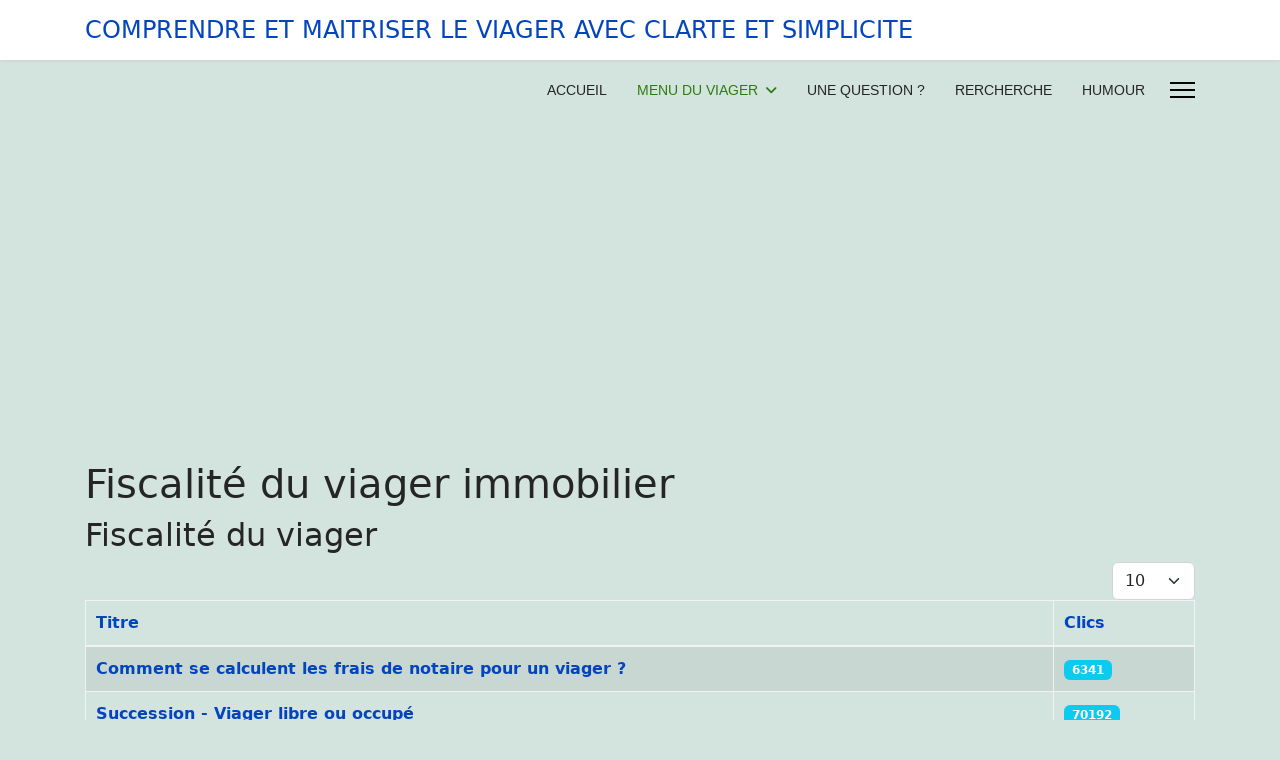

--- FILE ---
content_type: text/html; charset=utf-8
request_url: https://viager-immobilier-placement-vip.fr/index.php/liens-utiles-sur-le-viager/la-fiscalite-du-viager
body_size: 8310
content:

<!doctype html>
<html lang="fr-fr" dir="ltr">
	<head>
		
			<!-- Google Tag Manager -->
			<script>(function(w,d,s,l,i){w[l]=w[l]||[];w[l].push({'gtm.start':
			new Date().getTime(),event:'gtm.js'});var f=d.getElementsByTagName(s)[0],
			j=d.createElement(s),dl=l!='dataLayer'?'&l='+l:'';j.async=true;j.src=
			'https://www.googletagmanager.com/gtm.js?id='+i+dl;f.parentNode.insertBefore(j,f);
			})(window,document,'script','dataLayer','G-23BCQNBE88');</script>
			<!-- End Google Tag Manager -->
			
		<meta name="viewport" content="width=device-width, initial-scale=1, shrink-to-fit=no">
		<meta charset="utf-8">
	<meta name="author" content="Viager Immobilier Placement">
	<meta name="robots" content="max-snippet:-1, max-image-preview:large, max-video-preview:-1">
	<meta name="description" content="Fiscalité, viager, plus-value, taxe foncière, IFI, successions, droit de mutation, impôt sur le revenu, frais de notaire, impôt sur la fortune immobilière">
	<meta name="generator" content="Joomla! - Open Source Content Management">
	<title>Fiscalité du viager immobilier</title>
	<link href="/liens-utiles-sur-le-viager/la-fiscalite-du-viager?format=feed&amp;type=rss" rel="alternate" type="application/rss+xml" title="Fiscalité du viager immobilier">
	<link href="/liens-utiles-sur-le-viager/la-fiscalite-du-viager?format=feed&amp;type=atom" rel="alternate" type="application/atom+xml" title="Fiscalité du viager immobilier">
	<link href="/templates/shaper_helixultimate/images/favicon.ico" rel="icon" type="image/vnd.microsoft.icon">
<link href="/media/vendor/joomla-custom-elements/css/joomla-alert.min.css?0.4.1" rel="stylesheet">
	<link href="/templates/shaper_helixultimate/css/bootstrap.min.css" rel="stylesheet">
	<link href="/plugins/system/helixultimate/assets/css/system-j4.min.css" rel="stylesheet">
	<link href="/media/system/css/joomla-fontawesome.min.css?075964" rel="stylesheet">
	<link href="/templates/shaper_helixultimate/css/template.css" rel="stylesheet">
	<link href="/templates/shaper_helixultimate/css/presets/default.css" rel="stylesheet">
	<link href="/components/com_sppagebuilder/assets/css/dynamic-content.css?3e7e96fad5e237fb2d5a081c6cb11212" rel="stylesheet">
	<link href="/components/com_sppagebuilder/assets/css/color-switcher.css?3e7e96fad5e237fb2d5a081c6cb11212" rel="stylesheet">
	<style>.sp-megamenu-parent > li > a, .sp-megamenu-parent > li > span, .sp-megamenu-parent .sp-dropdown li.sp-menu-item > a{font-family: 'Arial', sans-serif;text-decoration: none;}
</style>
	<style>.menu.nav-pills > li > a, .menu.nav-pills > li > span, .menu.nav-pills .sp-dropdown li.sp-menu-item > a{font-family: 'Arial', sans-serif;text-decoration: none;}
</style>
	<style>:root {--sppb-topbar-bg-color: #333333; --sppb-topbar-text-color: #aaaaaa; --sppb-header-bg-color: #ffffff; --sppb-logo-text-color: #2b2b2b; --sppb-menu-text-color: #252525; --sppb-menu-text-hover-color: #2b7d0f; --sppb-menu-text-active-color: #2b7d0f; --sppb-menu-dropdown-bg-color: #ffffff; --sppb-menu-dropdown-text-color: #252525; --sppb-menu-dropdown-text-hover-color: #2b7d0f; --sppb-menu-dropdown-text-active-color: #2b7d0f; --sppb-offcanvas-menu-icon-color: #000000; --sppb-offcanvas-menu-bg-color: #ffffff; --sppb-offcanvas-menu-items-and-items-color: #252525; --sppb-offcanvas-menu-active-menu-item-color: #252525; --sppb-text-color: #252525; --sppb-bg-color: #d3e3dd; --sppb-link-color: #0345bf; --sppb-link-hover-color: #044cd0; --sppb-footer-bg-color: #171717; --sppb-footer-text-color: #ffffff; --sppb-footer-link-color: #a2a2a2; --sppb-footer-link-hover-color: #ffffff}</style>
<script src="/media/mod_menu/js/menu.min.js?075964" type="module"></script>
	<script src="/media/vendor/jquery/js/jquery.min.js?3.7.1"></script>
	<script src="/media/legacy/js/jquery-noconflict.min.js?504da4"></script>
	<script type="application/json" class="joomla-script-options new">{"bootstrap.tooltip":{".hasTooltip":{"animation":true,"container":"body","html":true,"trigger":"hover focus","boundary":"clippingParents","sanitize":true}},"data":{"breakpoints":{"tablet":991,"mobile":480},"header":{"stickyOffset":"100"}},"joomla.jtext":{"ERROR":"Erreur","MESSAGE":"Message","NOTICE":"Annonce","WARNING":"Avertissement","JCLOSE":"Close","JOK":"OK","JOPEN":"Open"},"system.paths":{"root":"","rootFull":"https:\/\/viager-immobilier-placement-vip.fr\/","base":"","baseFull":"https:\/\/viager-immobilier-placement-vip.fr\/"},"csrf.token":"3e7a76e9f00fbf0f11a7943e55b9e526"}</script>
	<script src="/media/system/js/core.min.js?a3d8f8"></script>
	<script src="/media/com_content/js/articles-list.min.js?f53819" type="module"></script>
	<script src="/media/vendor/bootstrap/js/popover.min.js?5.3.8" type="module"></script>
	<script src="/media/vendor/bootstrap/js/alert.min.js?5.3.8" type="module"></script>
	<script src="/media/vendor/bootstrap/js/button.min.js?5.3.8" type="module"></script>
	<script src="/media/vendor/bootstrap/js/carousel.min.js?5.3.8" type="module"></script>
	<script src="/media/vendor/bootstrap/js/collapse.min.js?5.3.8" type="module"></script>
	<script src="/media/vendor/bootstrap/js/dropdown.min.js?5.3.8" type="module"></script>
	<script src="/media/vendor/bootstrap/js/modal.min.js?5.3.8" type="module"></script>
	<script src="/media/vendor/bootstrap/js/offcanvas.min.js?5.3.8" type="module"></script>
	<script src="/media/vendor/bootstrap/js/scrollspy.min.js?5.3.8" type="module"></script>
	<script src="/media/vendor/bootstrap/js/tab.min.js?5.3.8" type="module"></script>
	<script src="/media/vendor/bootstrap/js/toast.min.js?5.3.8" type="module"></script>
	<script src="/media/system/js/showon.min.js?e51227" type="module"></script>
	<script src="/media/system/js/messages.min.js?9a4811" type="module"></script>
	<script src="/templates/shaper_helixultimate/js/main.js"></script>
	<script src="/components/com_sppagebuilder/assets/js/dynamic-content.js?3e7e96fad5e237fb2d5a081c6cb11212"></script>
	<script src="https://www.googletagmanager.com/gtag/js?id=G-23BCQNBE88" async></script>
	<script src="/components/com_sppagebuilder/assets/js/color-switcher.js?3e7e96fad5e237fb2d5a081c6cb11212"></script>
	<script>template="shaper_helixultimate";</script>
	<script>
				document.addEventListener("DOMContentLoaded", () =>{
					window.htmlAddContent = window?.htmlAddContent || "";
					if (window.htmlAddContent) {
        				document.body.insertAdjacentHTML("beforeend", window.htmlAddContent);
					}
				});
			</script>
	<script>
window.dataLayer = window.dataLayer || [];
function gtag(){dataLayer.push(arguments);}
gtag('js', new Date());
gtag('config', 'G-23BCQNBE88');
</script>
	<script>
			const initColorMode = () => {
				const colorVariableData = [];
				const sppbColorVariablePrefix = "--sppb";
				let activeColorMode = localStorage.getItem("sppbActiveColorMode") || "";
				activeColorMode = "";
				const modes = [];

				if(!modes?.includes(activeColorMode)) {
					activeColorMode = "";
					localStorage.setItem("sppbActiveColorMode", activeColorMode);
				}

				document?.body?.setAttribute("data-sppb-color-mode", activeColorMode);

				if (!localStorage.getItem("sppbActiveColorMode")) {
					localStorage.setItem("sppbActiveColorMode", activeColorMode);
				}

				if (window.sppbColorVariables) {
					const colorVariables = typeof(window.sppbColorVariables) === "string" ? JSON.parse(window.sppbColorVariables) : window.sppbColorVariables;

					for (const colorVariable of colorVariables) {
						const { path, value } = colorVariable;
						const variable = String(path[0]).trim().toLowerCase().replaceAll(" ", "-");
						const mode = path[1];
						const variableName = `${sppbColorVariablePrefix}-${variable}`;

						if (activeColorMode === mode) {
							colorVariableData.push(`${variableName}: ${value}`);
						}
					}

					document.documentElement.style.cssText += colorVariableData.join(";");
				}
			};

			window.sppbColorVariables = [];
			
			initColorMode();

			document.addEventListener("DOMContentLoaded", initColorMode);
		</script>
	<!-- Start: Google Structured Data -->
<script type="application/ld+json" data-type="gsd">
{
    "@context": "https://schema.org",
    "@type": "BreadcrumbList",
    "itemListElement": [
        {
            "@type": "ListItem",
            "position": 1,
            "name": "Un viager pour la vie",
            "item": "https://viager-immobilier-placement-vip.fr"
        },
        {
            "@type": "ListItem",
            "position": 2,
            "name": "MENU DU VIAGER",
            "item": "https://viager-immobilier-placement-vip.fr/"
        },
        {
            "@type": "ListItem",
            "position": 3,
            "name": "Fiscalité du viager",
            "item": "https://viager-immobilier-placement-vip.fr/index.php/liens-utiles-sur-le-viager/la-fiscalite-du-viager"
        }
    ]
}
</script>
<!-- End: Google Structured Data -->
<script async src="https://pagead2.googlesyndication.com/pagead/js/adsbygoogle.js?client=ca-pub-6826066846603448"
     crossorigin="anonymous"></script>
			</head>
	<body class="site helix-ultimate hu com_content com-content view-category layout-default task-none itemid-147 fr-fr ltr layout-fluid offcanvas-init offcanvs-position-right">

		
		
		<div class="body-wrapper">
			<div class="body-innerwrapper">
				<header id="sp-header">
	<div class="container">
		<div class="container-inner">
			<div class="row">
				<!-- Left toggler (when offcanvas left) -->
				
				<!-- Logo -->
				<div id="sp-logo" class="col-auto">
					<div class="sp-column">
						<span class="logo"><a href="/"> COMPRENDRE ET MAITRISER LE VIAGER AVEC CLARTE ET SIMPLICITE</a></span>						
					</div>
				</div>

				<!-- Menu -->
				<div id="sp-menu" class="col-auto flex-auto">
					<div class="sp-column  d-flex justify-content-end align-items-center">
						<nav class="sp-megamenu-wrapper d-flex" role="navigation" aria-label="navigation"><ul class="sp-megamenu-parent menu-animation-fade-up d-none d-lg-block"><li class="sp-menu-item"><a   href="/" title="UN VIAGER POUR LA VIE: viager libre, occupé, sur 2 têtes, sans rente, sans risque"  >ACCUEIL</a></li><li class="sp-menu-item sp-has-child active"><a   href="/" title="Toutes les informations sur le viager immobilier"  >MENU DU VIAGER</a><div class="sp-dropdown sp-dropdown-main sp-menu-right" style="width: 240px;"><div class="sp-dropdown-inner"><ul class="sp-dropdown-items"><li class="sp-menu-item sp-has-child"><a   href="/liens-utiles-sur-le-viager/articles-sur-le-viager-immobilier" title="articles sur le viager immobilier et la vente à terme"  >Articles sur le viager</a><div class="sp-dropdown sp-dropdown-sub sp-menu-right" style="width: 240px;"><div class="sp-dropdown-inner"><ul class="sp-dropdown-items"><li class="sp-menu-item"><a   href="/liens-utiles-sur-le-viager/articles-sur-le-viager-immobilier/acheter-en-viager-ce-qu-il-faut-savoir"  >Acheter en viager, ce qu’il faut savoir!</a></li><li class="sp-menu-item"><a   href="/liens-utiles-sur-le-viager/articles-sur-le-viager-immobilier/acheter-en-viager-une-bonne-affaire"  >Acheter en viager: une bonne affaire ?</a></li><li class="sp-menu-item"><a   href="/liens-utiles-sur-le-viager/articles-sur-le-viager-immobilier/avez-vous-pense-a-vendre-en-viager"  >Avez-vous pensé à vendre en Viager?</a></li><li class="sp-menu-item"><a   href="/liens-utiles-sur-le-viager/articles-sur-le-viager-immobilier/acheter-ou-vendre-en-viager-une-bonne-idee"  >Acheter ou vendre en viager, une bonne idée?</a></li><li class="sp-menu-item"><a   href="/liens-utiles-sur-le-viager/articles-sur-le-viager-immobilier/atouts-de-l-achat-en-viager-en-5-points"  >Atouts de l'achat en viager en 5 points</a></li><li class="sp-menu-item"><a   href="/liens-utiles-sur-le-viager/articles-sur-le-viager-immobilier/comment-changer-un-bien-en-produit-financier"  >Comment changer un bien en produit financier?</a></li><li class="sp-menu-item"><a   href="/liens-utiles-sur-le-viager/articles-sur-le-viager-immobilier/comment-est-fixe-le-prix-de-vente-d-un-viager"  >Comment est fixé le prix de vente d'un viager ?</a></li><li class="sp-menu-item"><a   href="/liens-utiles-sur-le-viager/articles-sur-le-viager-immobilier/comment-se-deroule-la-revente-d-un-viager"  >Comment se déroule la revente d’un viager?</a></li><li class="sp-menu-item"><a   href="/liens-utiles-sur-le-viager/articles-sur-le-viager-immobilier/dans-l-immobilier-le-viager-a-de-beaux-jours"  >Dans l'immobilier, le viager a de beaux jours !</a></li><li class="sp-menu-item"><a   href="/liens-utiles-sur-le-viager/articles-sur-le-viager-immobilier/dejouer-les-risques-d-un-achat-en-viager"  >Déjouer les risques d'un achat en viager</a></li><li class="sp-menu-item"><a   href="/liens-utiles-sur-le-viager/articles-sur-le-viager-immobilier/etonnant-le-viager-est-redevenu-tendance"  >Etonnant, le viager est redevenu tendance !</a></li><li class="sp-menu-item"><a   href="/liens-utiles-sur-le-viager/articles-sur-le-viager-immobilier/histoire-du-viager-immobilier"  >Histoire du viager immobilier, une longue histoire !</a></li><li class="sp-menu-item"><a   href="/liens-utiles-sur-le-viager/articles-sur-le-viager-immobilier/immobilier-comment-reussir-son-achat-en-viager"  >Immobilier : comment réussir son achat en viager</a></li><li class="sp-menu-item"><a   href="/liens-utiles-sur-le-viager/articles-sur-le-viager-immobilier/la-france-et-le-vieillissement-de-la-population"  >La FRANCE et le vieillissement de la population</a></li><li class="sp-menu-item"><a   href="/liens-utiles-sur-le-viager/articles-sur-le-viager-immobilier/le-viager-un-placement-rentable-et-ethique"  >Le viager: un placement rentable et éthique</a></li><li class="sp-menu-item"><a   href="/liens-utiles-sur-le-viager/articles-sur-le-viager-immobilier/le-viager-une-solution-a-tous-les-problemes"  >Le viager, une solution à tous les problèmes</a></li><li class="sp-menu-item"><a   href="/liens-utiles-sur-le-viager/articles-sur-le-viager-immobilier/le-viager-un-complement-de-retraite"  >Le viager : un complément de retraite</a></li><li class="sp-menu-item"><a   href="/liens-utiles-sur-le-viager/articles-sur-le-viager-immobilier/le-viager-un-patrimoine-immobilier-profitable"  >Le viager, un patrimoine immobilier profitable</a></li><li class="sp-menu-item"><a   href="/liens-utiles-sur-le-viager/articles-sur-le-viager-immobilier/le-viager-une-vente-a-bien-preparer"  >Le viager, une vente à bien préparer</a></li><li class="sp-menu-item"><a   href="/liens-utiles-sur-le-viager/articles-sur-le-viager-immobilier/financement-et-viager-a-l-aide-d-un-credit-immobilier" title="financement viager immobilier, prêt viager hypothécaire"  >Peut-on financer un viager à l’aide d’un crédit immobilier ?</a></li><li class="sp-menu-item"><a   href="/liens-utiles-sur-le-viager/articles-sur-le-viager-immobilier/pour-acheter-un-bien-a-la-50-de-sa-valeur-pensez-au-viager"  >Pour acheter un bien à 50% de sa valeur, pensez au viager !</a></li><li class="sp-menu-item"><a   href="/liens-utiles-sur-le-viager/articles-sur-le-viager-immobilier/quand-le-viager-repond-a-des-problematiques"  >Quand le viager répond à des problématiques</a></li><li class="sp-menu-item"><a   href="/liens-utiles-sur-le-viager/articles-sur-le-viager-immobilier/quatre-reponses-sur-le-viager" title="Quatre réponses sur le viager immobilier"  >Quatre réponses sur le viager immobilier</a></li><li class="sp-menu-item"><a   href="/liens-utiles-sur-le-viager/articles-sur-le-viager-immobilier/quelle-option-choisir-pour-acheter-ou-vendre"  >Quelle option choisir pour acheter ou vendre ?</a></li><li class="sp-menu-item"><a   href="/liens-utiles-sur-le-viager/articles-sur-le-viager-immobilier/senior-une-richesse-en-or"  >Senior, une richesse en or, si les + de 75 vendaient...</a></li><li class="sp-menu-item"><a   href="/liens-utiles-sur-le-viager/articles-sur-le-viager-immobilier/trois-belles-histoires-de-viager"  >Trois belles histoires de viager</a></li><li class="sp-menu-item"><a   href="/liens-utiles-sur-le-viager/articles-sur-le-viager-immobilier/une-notoriete-considerable-en-france"  >Une notoriété considérable en France</a></li><li class="sp-menu-item"><a   href="/liens-utiles-sur-le-viager/articles-sur-le-viager-immobilier/vendre-en-viager-une-solution-ancienne-mais-encore-peu-connue"  >Vendre en viager, une solution ancienne mais peu connue</a></li><li class="sp-menu-item"><a   href="/liens-utiles-sur-le-viager/articles-sur-le-viager-immobilier/viager-occupe-viager-libre-vente-a-terme-quelle-option-choisir"  >Viager occupé, viager libre, vente à terme : choisir ?</a></li><li class="sp-menu-item"><a   href="/liens-utiles-sur-le-viager/articles-sur-le-viager-immobilier/viager-occupe-une-solution-pour-les-petites-retraites"  >Viager occupé: une solution pour les petites retraites</a></li><li class="sp-menu-item"><a   href="/liens-utiles-sur-le-viager/articles-sur-le-viager-immobilier/viager-vive-la-vie-de-rentier"  >Viager : vive la vie de rentier!</a></li><li class="sp-menu-item"><a   href="/liens-utiles-sur-le-viager/articles-sur-le-viager-immobilier/viager-un-seul-acheteur-pour-dix-vendeurs"  >Viager: Un seul acheteur pour dix vendeurs !</a></li></ul></div></div></li><li class="sp-menu-item sp-has-child"><a   href="/liens-utiles-sur-le-viager/conseil-pour-le-viager-immobilier" title="conseils en viager libre viager occupé et vente a terme"  >Conseils, notaire, rente,...</a><div class="sp-dropdown sp-dropdown-sub sp-menu-right" style="width: 240px;"><div class="sp-dropdown-inner"><ul class="sp-dropdown-items"><li class="sp-menu-item"><a   href="/liens-utiles-sur-le-viager/conseil-pour-le-viager-immobilier/a-quel-age-vendre-en-viager" title="A QUEL AGE VENDRE EN VIAGER IMMOBILIER"  >A quel âge vendre son bien en viager</a></li><li class="sp-menu-item"><a   href="/liens-utiles-sur-le-viager/conseil-pour-le-viager-immobilier/pret-viager-hypothecaire"  >Prêt immobilier viager hypothécaire</a></li><li class="sp-menu-item"><a   href="/liens-utiles-sur-le-viager/conseil-pour-le-viager-immobilier/quel-est-le-profil-de-l-acheteur-en-viager"  >Quel est le profil de l'acheteur?</a></li><li class="sp-menu-item"><a   href="/liens-utiles-sur-le-viager/conseil-pour-le-viager-immobilier/un-notaire-vous-explique-le-viager"  >Un notaire vous explique le viager</a></li><li class="sp-menu-item"><a   href="/liens-utiles-sur-le-viager/conseil-pour-le-viager-immobilier/fixation-de-la-rente-viagere" title="Fixation de la rente viagère pour le viager immobilier"  >Fixation Indexation Révision de la rente </a></li><li class="sp-menu-item"><a   href="/liens-utiles-sur-le-viager/conseil-pour-le-viager-immobilier/renonciation-onereuse-au-duh-en-viager-sans-rente"  >Renonciation onéreuse au DUH en viager sans rente</a></li><li class="sp-menu-item"><a   href="/liens-utiles-sur-le-viager/conseil-pour-le-viager-immobilier/assurance-et-le-viager"  >Type d'assurances pour le viager</a></li></ul></div></div></li><li class="sp-menu-item sp-has-child"><a   href="/liens-utiles-sur-le-viager/definitions-sur-le-viager" title="definition du viager sur le site un viager pour la vie"  >Définitions  du viager</a><div class="sp-dropdown sp-dropdown-sub sp-menu-right" style="width: 240px;"><div class="sp-dropdown-inner"><ul class="sp-dropdown-items"><li class="sp-menu-item"><a   href="/liens-utiles-sur-le-viager/definitions-sur-le-viager/bouquet-et-le-viager" title="Bouquet pour le viager immobilier, un viager pour la vie"  >Bouquet</a></li><li class="sp-menu-item"><a   href="/liens-utiles-sur-le-viager/definitions-sur-le-viager/credirentier-et-le-viager" title="credirentier  pour le viager immobilier"  >Crédirentier</a></li><li class="sp-menu-item"><a   href="/liens-utiles-sur-le-viager/definitions-sur-le-viager/debirentier-et-le-viager" title="debirentier  pour le viager immobilier"  >Débirentier</a></li><li class="sp-menu-item"><a   href="/liens-utiles-sur-le-viager/definitions-sur-le-viager/decote-et-le-viager" title="decote  pour le viager immobilier"  >Décote ou DUH</a></li><li class="sp-menu-item"><a   href="/liens-utiles-sur-le-viager/definitions-sur-le-viager/nue-propriete-et-le-viager" title="nue-propriete  pour le viager immobilier"  >Nue-propriété</a></li><li class="sp-menu-item"><a   href="/liens-utiles-sur-le-viager/definitions-sur-le-viager/rente-viagere" title="rente viagere  pour le viager immobilier"  >Rente viagère </a></li><li class="sp-menu-item"><a   href="/liens-utiles-sur-le-viager/definitions-sur-le-viager/rente-viagere-reversible" title="rente viagere reversible  pour le viager immobilier"  >Rente réversible</a></li><li class="sp-menu-item"><a   href="/liens-utiles-sur-le-viager/definitions-sur-le-viager/usufruit-et-le-viager" title="usufruit  pour le viager immobilier"  >Usufruit</a></li><li class="sp-menu-item"><a   href="/liens-utiles-sur-le-viager/definitions-sur-le-viager/la-vente-a-terme" title="Vente à terme  pour le viager immobilier"  >Vente à terme</a></li><li class="sp-menu-item"><a   href="/liens-utiles-sur-le-viager/definitions-sur-le-viager/article-sur-le-viager" title="viager pour le viager immobilier"  >Viager</a></li><li class="sp-menu-item"><a   href="/liens-utiles-sur-le-viager/definitions-sur-le-viager/viager-libre" title="viager libre pour le viager immobilier"  >Viager libre</a></li><li class="sp-menu-item"><a   href="/liens-utiles-sur-le-viager/definitions-sur-le-viager/viager-occupe" title="viager occupe pour le viager immobilier"  >Viager occupé</a></li><li class="sp-menu-item"><a   href="/liens-utiles-sur-le-viager/definitions-sur-le-viager/viager-sans-rente-viagere" title="viager dans rente viager pour le viager immobilier"  >Viager sans rente viagère</a></li></ul></div></div></li><li class="sp-menu-item sp-has-child current-item active"><a aria-current="page"  href="/liens-utiles-sur-le-viager/la-fiscalite-du-viager" title="Fiscalité du viager immobilier"  >Fiscalité du viager</a><div class="sp-dropdown sp-dropdown-sub sp-menu-right" style="width: 240px;"><div class="sp-dropdown-inner"><ul class="sp-dropdown-items"><li class="sp-menu-item"><a   href="/liens-utiles-sur-le-viager/la-fiscalite-du-viager/droits-de-mutation-et-viager" title="droit de mutation pour le viager immobilier"  >Droits de mutation / TVA à taux réduit</a></li><li class="sp-menu-item"><a   href="/liens-utiles-sur-le-viager/la-fiscalite-du-viager/frais-de-notaire-pour-un-viager"  >Frais de notaire pour un viager</a></li><li class="sp-menu-item"><a   href="/liens-utiles-sur-le-viager/la-fiscalite-du-viager/impot-sur-les-revenus-et-viager" title="impot sur le revenu pour le viager immobilier, un viager pour la vie"  >Impôt sur le revenu : Abattements</a></li><li class="sp-menu-item"><a   href="/liens-utiles-sur-le-viager/la-fiscalite-du-viager/ifi-et-le-viager" title="ifi pour le viager immobilier"  >Impôt sur la fortune immobilière (IFI) et le viager</a></li><li class="sp-menu-item"><a   href="/liens-utiles-sur-le-viager/la-fiscalite-du-viager/plus-values-et-viager" title="plus-values pour le viager immobilier"  >Plus-values</a></li><li class="sp-menu-item"><a   href="/liens-utiles-sur-le-viager/la-fiscalite-du-viager/succession-et-le-viager" title="succession pour le viager immobilier"  >Succession</a></li><li class="sp-menu-item"><a   href="/liens-utiles-sur-le-viager/la-fiscalite-du-viager/taxe-fonciere" title="taxe fonciere pour le viager immobilier"  >Taxe foncière</a></li></ul></div></div></li><li class="sp-menu-item sp-has-child"><a  href="/liens-utiles-sur-le-viager/justice-et-le-viager" onclick="window.open(this.href, 'targetWindow', 'toolbar=no,location=no,status=no,menubar=no,scrollbars=yes,resizable=yes,');return false;" >Justice et législation</a><div class="sp-dropdown sp-dropdown-sub sp-menu-right" style="width: 240px;"><div class="sp-dropdown-inner"><ul class="sp-dropdown-items"><li class="sp-menu-item"><a   href="/liens-utiles-sur-le-viager/justice-et-le-viager/le-droit-viager-au-logement"  >Le droit viager au logement</a></li><li class="sp-menu-item"><a   href="/liens-utiles-sur-le-viager/justice-et-le-viager/la-retrocession-d-une-rente-viagere-immobiliere"  >La rétrocession d'une rente viagère immobilière</a></li><li class="sp-menu-item"><a   href="/liens-utiles-sur-le-viager/justice-et-le-viager/le-notaire-doit-conseiller-son-client"  >Le notaire doit conseiller son client</a></li><li class="sp-menu-item"><a   href="/liens-utiles-sur-le-viager/justice-et-le-viager/vente-viagere-requalifiee-en-donation"  >Vente viagère requalifiée en donation</a></li><li class="sp-menu-item"><a   href="/liens-utiles-sur-le-viager/justice-et-le-viager/conseils-du-notaire-pour-une-vente-en-viager"  >Conseils du notaire pour une vente en viager</a></li><li class="sp-menu-item"><a   href="/liens-utiles-sur-le-viager/justice-et-le-viager/vente-en-viager-peut-on-transformer-la-rente-en-capital"  >Vente en viager : peut-on transformer la rente en capital ?</a></li></ul></div></div></li><li class="sp-menu-item sp-has-child"><a   href="/liens-utiles-sur-le-viager/outils-de-simulation-pour-calculer-differentes-formes-de-viagers" title="Estimer simuler calculer un viager occupé, un viager libre, un viager sur deux têtes, un viager sans risque, un viager sans rente"  >Outils de simulation</a><div class="sp-dropdown sp-dropdown-sub sp-menu-right" style="width: 240px;"><div class="sp-dropdown-inner"><ul class="sp-dropdown-items"><li class="sp-menu-item"><a   href="/liens-utiles-sur-le-viager/outils-de-simulation-pour-calculer-differentes-formes-de-viagers/calculer-une-vente-a-terme" title="Vente à terme"  >Calculer un viager sans risque</a></li><li class="sp-menu-item"><a   href="/liens-utiles-sur-le-viager/outils-de-simulation-pour-calculer-differentes-formes-de-viagers/calculer-un-viager-libre" title="Calculer un viager libre"  >Calculer un viager libre</a></li><li class="sp-menu-item"><a   href="/liens-utiles-sur-le-viager/outils-de-simulation-pour-calculer-differentes-formes-de-viagers/calculer-un-viager-sans-rente"  >Calculer un viager sans rente viagère</a></li><li class="sp-menu-item"><a   href="/liens-utiles-sur-le-viager/outils-de-simulation-pour-calculer-differentes-formes-de-viagers/calculer-simuler-un-viager-sur-2-tetes"  >Calculer / Simuler un viager sur 2 têtes</a></li><li class="sp-menu-item"><a   href="/liens-utiles-sur-le-viager/outils-de-simulation-pour-calculer-differentes-formes-de-viagers/calculer-un-viager-occupe"  >Calculer, simuler un viager occupé</a></li><li class="sp-menu-item"><a   href="/liens-utiles-sur-le-viager/outils-de-simulation-pour-calculer-differentes-formes-de-viagers/exemple-pour-le-calcul-d-un-viager-sans-rente-viagere-ou-viager-sec-sans-rente-viagere"  >Exemple pour le calcul d'un viager sans rente viagère ou viager sec sans rente viagère</a></li><li class="sp-menu-item"><a   href="/liens-utiles-sur-le-viager/outils-de-simulation-pour-calculer-differentes-formes-de-viagers/exemple-de-calcul-pour-un-viager-occupe"  >Exemple de calcul pour un viager occupé</a></li><li class="sp-menu-item"><a   href="/liens-utiles-sur-le-viager/outils-de-simulation-pour-calculer-differentes-formes-de-viagers/exemple-de-calcul-pour-un-viager-libre"  >Exemple de calcul pour un viager libre</a></li><li class="sp-menu-item"><a   href="/liens-utiles-sur-le-viager/outils-de-simulation-pour-calculer-differentes-formes-de-viagers/exemple-dun-viager-sans-risque-ou-dune-vente-a-terme"  >Exemple d'un viager sans risque ou d'une vente a terme</a></li></ul></div></div></li><li class="sp-menu-item"><a   href="/liens-utiles-sur-le-viager/litiges-et-recours-viager" title="Litiges et recours en viager immobilier"  >Litiges et recours</a></li><li class="sp-menu-item"><a   href="/liens-utiles-sur-le-viager/viager-et-copropriete" title="copropriété et viager immobilier"  >Viager et copropriété</a></li><li class="sp-menu-item sp-has-child"><a   href="/liens-utiles-sur-le-viager/le-viager-en-belgique-quelques-differences-avec-la-france"  >Le viager en BELGIQUE, quelques différences avec la FRANCE !</a><div class="sp-dropdown sp-dropdown-sub sp-menu-right" style="width: 240px;"><div class="sp-dropdown-inner"><ul class="sp-dropdown-items"><li class="sp-menu-item"><a   href="/liens-utiles-sur-le-viager/le-viager-en-belgique-quelques-differences-avec-la-france/5-choses-a-savoir-sur-la-vente-en-viager-en-belgique"  >5 choses à savoir sur la vente en viager en Belgique</a></li></ul></div></div></li></ul></div></div></li><li class="sp-menu-item"><a   href="/contact-2"  >UNE QUESTION ?</a></li><li class="sp-menu-item"><a   href="/recherche?searchword=Ex:%20DUH"  >RERCHERCHE</a></li><li class="sp-menu-item"><a   href="/au-bonheur-du-viager"  >HUMOUR</a></li></ul></nav>						

						<!-- Related Modules -->
						<div class="d-none d-lg-flex header-modules align-items-center">
								
													</div>

						<!-- Right toggler  -->
													
  <a id="offcanvas-toggler"
     class="offcanvas-toggler-secondary offcanvas-toggler-right d-flex align-items-center"
     href="#"
     aria-label="Menu"
     title="Menu">
     <div class="burger-icon"><span></span><span></span><span></span></div>
  </a>											</div>
				</div>
			</div>
		</div>
	</div>
</header>				<main id="sp-main">
					
<section id="sp-section-1" >

				
	
<div class="row">
	<div id="sp-title" class="col-lg-12 "><div class="sp-column "></div></div></div>
				
	</section>

<section id="sp-main-body" >

										<div class="container">
					<div class="container-inner">
						
	
<div class="row">
	
<div id="sp-component" class="col-lg-12 ">
	<div class="sp-column ">
		<div id="system-message-container" aria-live="polite"></div>


		
		<div class="com-content-category category-list">

<div class="content-category">
            <h1>
            Fiscalité du viager immobilier        </h1>
    
            <h2>
            Fiscalité du viager        </h2>
        
                
        
<form action="https://viager-immobilier-placement-vip.fr/index.php/liens-utiles-sur-le-viager/la-fiscalite-du-viager" method="post" name="adminForm" id="adminForm" class="com-content-category__articles">
    
            <div class="com-content-category__pagination btn-group float-end">
            <label for="limit" class="visually-hidden">
                Affichage #            </label>
            <select id="limit" name="limit" class="form-select" onchange="this.form.submit()">
	<option value="5">5</option>
	<option value="10" selected="selected">10</option>
	<option value="15">15</option>
	<option value="20">20</option>
	<option value="25">25</option>
	<option value="30">30</option>
	<option value="50">50</option>
	<option value="100">100</option>
	<option value="200">200</option>
	<option value="500">500</option>
	<option value="0">Tout</option>
</select>
        </div>
    
            <table class="com-content-category__table category table table-striped table-bordered table-hover">
            <caption class="visually-hidden">
                Articles            </caption>
            <thead>
                <tr>
                    <th scope="col" id="categorylist_header_title">
                        <a href="#" onclick="Joomla.tableOrdering('a.title','asc','', document.getElementById('adminForm'));return false;" class="hasTooltip" title="Cliquez pour trier cette colonne" data-bs-placement="top">Titre</a>                    </th>
                                                                                    <th scope="col" id="categorylist_header_hits">
                            <a href="#" onclick="Joomla.tableOrdering('a.hits','asc','');return false;" class="hasTooltip" title="Cliquez pour trier cette colonne" data-bs-placement="top">Clics</a>                        </th>
                                                                                                </tr>
            </thead>
            <tbody>
                                                <tr class="cat-list-row0" >
                                <th class="list-title" scope="row">
                                            <a href="/liens-utiles-sur-le-viager/la-fiscalite-du-viager/frais-de-notaire-pour-un-viager">
                            Comment se calculent les frais de notaire pour un viager ?                        </a>
                                                                                                                        </th>
                                                                    <td class="list-hits">
                        <span class="badge bg-info">
                                                            6341                                                    </span>
                    </td>
                                                                                </tr>
                                                <tr class="cat-list-row1" >
                                <th class="list-title" scope="row">
                                            <a href="/liens-utiles-sur-le-viager/la-fiscalite-du-viager/46-succession-viager-et-rente-viagere">
                            Succession - Viager libre ou occupé                        </a>
                                                                                                                        </th>
                                                                    <td class="list-hits">
                        <span class="badge bg-info">
                                                            70192                                                    </span>
                    </td>
                                                                                </tr>
                                                <tr class="cat-list-row0" >
                                <th class="list-title" scope="row">
                                            <a href="/liens-utiles-sur-le-viager/la-fiscalite-du-viager/45-plus-values-et-viager">
                            Plus-value                        </a>
                                                                                                                        </th>
                                                                    <td class="list-hits">
                        <span class="badge bg-info">
                                                            89178                                                    </span>
                    </td>
                                                                                </tr>
                                                <tr class="cat-list-row1" >
                                <th class="list-title" scope="row">
                                            <a href="/liens-utiles-sur-le-viager/la-fiscalite-du-viager/44-droits-de-mutation-et-frais-de-notaires">
                            Droits de mutation / TVA à taux réduit (cession viager occupé)                        </a>
                                                                                                                        </th>
                                                                    <td class="list-hits">
                        <span class="badge bg-info">
                                                            73876                                                    </span>
                    </td>
                                                                                </tr>
                                                <tr class="cat-list-row0" >
                                <th class="list-title" scope="row">
                                            <a href="/liens-utiles-sur-le-viager/la-fiscalite-du-viager/43-taxe-fonciere-et-viager">
                            Taxe foncière                        </a>
                                                                                                                        </th>
                                                                    <td class="list-hits">
                        <span class="badge bg-info">
                                                            75377                                                    </span>
                    </td>
                                                                                </tr>
                                                <tr class="cat-list-row1" >
                                <th class="list-title" scope="row">
                                            <a href="/liens-utiles-sur-le-viager/la-fiscalite-du-viager/42-ifi-et-fiscalite-du-viager">
                            Impôt sur la fortune immobilière (IFI) et le viager                        </a>
                                                                                                                        </th>
                                                                    <td class="list-hits">
                        <span class="badge bg-info">
                                                            125801                                                    </span>
                    </td>
                                                                                </tr>
                                                <tr class="cat-list-row0" >
                                <th class="list-title" scope="row">
                                            <a href="/liens-utiles-sur-le-viager/la-fiscalite-du-viager/13-impot-sur-le-revenu-et-la-viager">
                            Impôt sur le revenu                        </a>
                                                                                                                        </th>
                                                                    <td class="list-hits">
                        <span class="badge bg-info">
                                                            72684                                                    </span>
                    </td>
                                                                                </tr>
                        </tbody>
        </table>
    
        
                        <div>
        <input type="hidden" name="filter_order" value="">
        <input type="hidden" name="filter_order_Dir" value="">
        <input type="hidden" name="limitstart" value="">
        <input type="hidden" name="task" value="">
    </div>
</form>

    </div>

</div>

			</div>
</div>
</div>
											</div>
				</div>
						
	</section>

<footer id="sp-footer" >

						<div class="container">
				<div class="container-inner">
			
	
<div class="row">
	<div id="sp-footer1" class="col-lg-12 "><div class="sp-column "><div class="sp-module "><div class="sp-module-content"><ul class="mod-menu mod-list menu">
<li class="item-167"><a href="/comment-ca-marche" >Comment ça marche le viager</a></li><li class="item-166"><a href="/conditions-generales-d-utilisation-cgu" title="CGU du site un viager pour la vie">CGU</a></li><li class="item-153"><a href="/formulaire-de-contact" title="Formulaire de contact d'un viager pour la vie">Formulaire de contact</a></li><li class="item-152"><a href="/qui-sommes-nous" >Nous et nos conseils</a></li><li class="item-154"><a href="/mentions-legales-du-site-du-viager" title="Mentions légales du site un viager pour la vie">Mentions légales</a></li><li class="item-2092"><a href="/recherche-sur-le-viager?searchword=exemple%20:%20retraite" >Recherche sur le viager</a></li><li class="item-2093"><a href="/humour" >Sourire</a></li></ul>
</div></div><ul class="social-icons"><li class="social-icon-facebook"><a target="_blank" rel="noopener noreferrer" href="https://www.facebook.com/UnViagerPourLaVie" aria-label="Facebook"><span class="fab fa-facebook" aria-hidden="true"></span></a></li></ul></div></div></div>
							</div>
			</div>
			
	</footer>
				</main>
			</div>
		</div>

		<!-- Off Canvas Menu -->
		<div class="offcanvas-overlay"></div>
		<!-- Rendering the offcanvas style -->
		<!-- If canvas style selected then render the style -->
		<!-- otherwise (for old templates) attach the offcanvas module position -->
					<div class="offcanvas-menu left-1 offcanvas-arrow-right" tabindex="-1" inert>
	<div class="d-flex align-items-center justify-content-between p-3 pt-4">
				<a href="#" class="close-offcanvas" role="button" aria-label="Close Off-canvas">
			<div class="burger-icon" aria-hidden="true">
				<span></span>
				<span></span>
				<span></span>
			</div>
		</a>
	</div>
	
	<div class="offcanvas-inner">
		<div class="d-flex header-modules mb-3">
			
					</div>
		
					<div class="sp-module "><div class="sp-module-content"><ul class="mod-menu mod-list menu nav-pills">
<li class="item-167"><a href="/comment-ca-marche" >Comment ça marche le viager</a></li><li class="item-166"><a href="/conditions-generales-d-utilisation-cgu" title="CGU du site un viager pour la vie">CGU</a></li><li class="item-153"><a href="/formulaire-de-contact" title="Formulaire de contact d'un viager pour la vie">Formulaire de contact</a></li><li class="item-152"><a href="/qui-sommes-nous" >Nous et nos conseils</a></li><li class="item-154"><a href="/mentions-legales-du-site-du-viager" title="Mentions légales du site un viager pour la vie">Mentions légales</a></li><li class="item-2092"><a href="/recherche-sur-le-viager?searchword=exemple%20:%20retraite" >Recherche sur le viager</a></li><li class="item-2093"><a href="/humour" >Sourire</a></li></ul>
</div></div>		
		
		
		
					
				
		<!-- custom module position -->
		
	</div>
</div>				

		
		

		<!-- Go to top -->
					<a href="#" class="sp-scroll-up" aria-label="Scroll to top"><span class="fas fa-angle-up" aria-hidden="true"></span></a>
					</body>
</html>

--- FILE ---
content_type: text/html; charset=utf-8
request_url: https://www.google.com/recaptcha/api2/aframe
body_size: 267
content:
<!DOCTYPE HTML><html><head><meta http-equiv="content-type" content="text/html; charset=UTF-8"></head><body><script nonce="tqIvvQXy215lc65zZkym3Q">/** Anti-fraud and anti-abuse applications only. See google.com/recaptcha */ try{var clients={'sodar':'https://pagead2.googlesyndication.com/pagead/sodar?'};window.addEventListener("message",function(a){try{if(a.source===window.parent){var b=JSON.parse(a.data);var c=clients[b['id']];if(c){var d=document.createElement('img');d.src=c+b['params']+'&rc='+(localStorage.getItem("rc::a")?sessionStorage.getItem("rc::b"):"");window.document.body.appendChild(d);sessionStorage.setItem("rc::e",parseInt(sessionStorage.getItem("rc::e")||0)+1);localStorage.setItem("rc::h",'1768993961317');}}}catch(b){}});window.parent.postMessage("_grecaptcha_ready", "*");}catch(b){}</script></body></html>